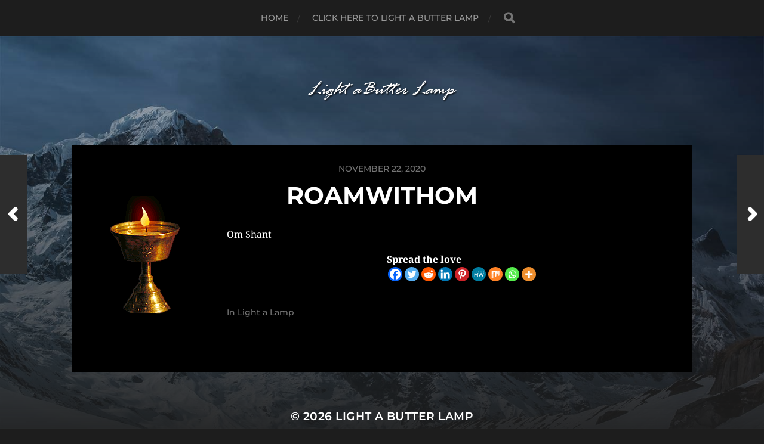

--- FILE ---
content_type: text/css
request_url: http://lightlamp.mypecha.com/wp-content/themes/hitchcock/style.css?ver=2.2.1
body_size: 14736
content:
@charset "UTF-8";

/*---------------------------------------------------------------------------------

	Theme Name: Hitchcock
    Text Domain: hitchcock
    Version: 2.2.1
	Author: Anders Norén
	Author URI: https://andersnoren.se
    Theme URI: https://andersnoren.se/teman/hitchcock-wordpress-theme/
	Description: Hitchcock is a minimal portfolio theme for designers, photographers and other creatives. It features a beautiful responsive design, Block Editor support, a social icon menu, JetPack infinite scroll, custom accent color, custom header image, support for the gallery post format, the option to always show post preview titles, editor styles, and much more. Demo: https://andersnoren.se/themes/hitchcock/
    Tags: blog, three-columns, custom-colors, custom-header, custom-menu, custom-logo, editor-style, featured-images, post-formats, sticky-post, theme-options, threaded-comments, translation-ready, grid-layout, portfolio, photography, block-styles, wide-blocks
	License: GNU General Public License version 2.0
	License URI: http://www.gnu.org/licenses/gpl-2.0.html
	Theme URI: https://andersnoren.se/teman/hitchcock-wordpress-theme/
	Requires PHP: 5.4
	Tested up to: 6.0
	
	All files, unless otherwise stated, are released under the GNU General Public License
	version 2.0 (http://www.gnu.org/licenses/gpl-2.0.html)

-----------------------------------------------------------------------------------

	0.	CSS Reset
	1.	Document Setup
	2.  Element Base
	3.  Structure
	4.	Navigation
	5.	Header
	6.	Blog
	7.  Single Post
	8.	Blocks
	9.	Entry Content
	10.	Comments
	11.	Respond
	12.	Pagination
	13.	Page & Page Templates
	14.	Widgets
	15.	Credits
	16.	No JS Fixes
	17. Responsive

----------------------------------------------------------------------------------- */


/* -------------------------------------------------------------------------------- */
/*	0. CSS Reset
/* -------------------------------------------------------------------------------- */


html, body { 
	margin: 0;
	padding: 0; 
}

h1, h2, h3, h4, h5, h6, p, blockquote, address, big, cite, code, em, font, img, small, strike, sub, sup, li, ol, ul, fieldset, form, label, legend, button, table, caption, tr, th, td {
	margin: 0;
	padding: 0;
	border: 0;
	font-size: 100%;
	font-family: inherit;
	text-align: inherit;
}

table {
	border-collapse: collapse;
	border-spacing: 0;
}

blockquote:before, blockquote:after { content: ""; }

input[type="search"]::-webkit-search-decoration,
input[type="search"]::-webkit-search-cancel-button,
input[type="search"]::-webkit-search-results-button,
input[type="search"]::-webkit-search-results-decoration {
	display: none;
}


/* -------------------------------------------------------------------------------- */
/*	1. Document Setup
/* -------------------------------------------------------------------------------- */


html { 
	font-size: 16px; 
}

body {
	background: #1d1d1d;
	border: none;
	color: #1d1d1d;
	font-family: 'Montserrat', 'Helvetica Neue', 'Helvetica', sans-serif;
	-webkit-text-size-adjust: 100%;
}

* { 
		-webkit-box-sizing: border-box; 
		-moz-box-sizing: border-box; 
	box-sizing: border-box; 
	-webkit-font-smoothing: antialiased;
	-moz-osx-font-smoothing: grayscale;
}

img {
	display: block;
	height: auto;
	max-width: 100%;
}

.hidden { display: none; }
.fleft { float: left; }
.fright { float: right; }

::selection {
	background: #444;
	color: #FFF;
}

::-webkit-input-placeholder { color: #757575; }
:-ms-input-placeholder { color: #757575; }
::placeholder { color: #757575; opacity: 1; line-height: normal; }

/* Screen Reader Text ------------------------ */

.screen-reader-text {
	clip: rect( .1rem, .1rem, .1rem, .1rem );
	height: .1rem;
	overflow: hidden;
	position: absolute !important;
		left: -999999rem;
	width: .1rem;
}

.screen-reader-text:focus {
	background-color: #f1f1f1;
	border-radius: .3rem;
	box-shadow: 0 0 .2rem .2rem rgba( 0, 0, 0, 0.6 );
	clip: auto !important;
	display: block;
	font-size: 1.4rem;
	font-weight: 700;
	height: auto;
	left: .5rem;
	line-height: normal;
	padding: 1.5rem 2.3rem 1.4rem 2.3rem;
	text-decoration: none;
	top: .5rem;
	width: auto;
	z-index: 100000;
}

/* Skip Link --------------------------------- */

.skip-link {
	position: absolute;
		left: -9999rem;
		top: 2.5rem;
	z-index: 999999999;
}

.skip-link:focus {
	left: 2.5rem;
	text-decoration: none;
}

/* Clearfix ---------------------------------- */

.clear:after,
.group:after,
.entry-content:after,
[class*="__inner-container"]:after {
	content: "";
	clear: both;
	display: block;
}

/* Contain Margins --------------------------- */

:root .contain-margins > *:first-child,
:root .entry-content > *:first-child,
:root .widget-content > *:first-child,
:root .wp-site-blocks > *:first-child,
:root .wp-site-blocks > .skip-link + *,
:root .comment-content > *:first-child,
:root *[class*="_inner-container"] > *:first-child,
:root *[class*="_inner-container"] > .wp-block-image:first-child > [class*="align"],
:root fieldset > *:first-child,
:root form > *:first-child,
:root .wp-block-column > *:first-child,
:root .wp-block-media-text__content > *:first-child {
	margin-top: 0;
}

:root .contain-margins > *:last-child,
:root .wp-site-blocks > *:last-child,
:root .entry-content > *:last-child,
:root .widget-content > *:last-child,
:root .comment-content > *:last-child,
:root *[class*="_inner-container"] > *:last-child,
:root *[class*="_inner-container"] > .wp-block-image:last-child > [class*="align"],
:root fieldset > *:last-child,
:root form > *:last-child,
:root .wp-block-column > *:last-child,
:root .wp-block-media-text__content > *:last-child {
	margin-bottom: 0;
}

/* Accessibility Settings -------------------- */

@media ( prefers-reduced-motion: reduce ) {
	* {
		animation-duration: 0s !important;
		transition-duration: 0s !important;
	}
}


/* -------------------------------------------------------------------------------- */
/*	2.	Element Base
/* -------------------------------------------------------------------------------- */


p,
blockquote,
ul,
ol,
address,
dl,
.wp-caption,
pre {
	line-height: 1.5;
	margin-bottom: 1.25em;
}

a {
	color: #3bc492;
	text-decoration: underline;
}

a:hover {
	text-decoration: none;
}

/* Headings ---------------------------------- */

h1, h2, h3, h4, h5, h6 { 
	margin: 50px 0 25px; 
	font-family: 'Montserrat', 'Helvetica Neue', 'Helvetica', sans-serif;
	font-weight: 700;
	text-transform: uppercase;
}

h1 { font-size: 2.25em; }
h2 { font-size: 1.875em; }
h3 { font-size: 1.5em; font-weight: 600; }
h4 { font-size: 1.25em; font-weight: 600; }
h5 { font-size: 1em; font-weight: 500; }
h6 { font-size: 0.8em; font-weight: 500; }

/* Block Quotes ------------------------------ */

blockquote {
	background: #f1f1f1;
	color: #666;
	font-style: italic;
	margin: 30px 0;
	padding: 30px;
	position: relative;
}

blockquote p { font-style: italic; }

cite { 
	display: block;
	font-style: normal;
	margin-top: 25px; 
}

blockquote cite { 
	display: block; 
	font-family: 'Montserrat', 'Helvetica Neue', 'Helvetica', sans-serif;
	font-size: 0.825em;
	font-weight: 600;
	letter-spacing: 0.025em;
	line-height: 1.2;
	text-transform: uppercase;
}

blockquote cite:before { content: "— " }

p.pull {
	max-width: 45%;
	font-family: 'Montserrat', 'Helvetica Neue', 'Helvetica', sans-serif;
	font-size: 1.6em;
	line-height: 120%;
	font-weight: 300;
	text-transform: uppercase;
	color: #3bc492;
}

p.pull.left {
	float: left;
	margin: 0 1.5em 1.5em -100px;
}

p.pull.right {
	text-align: right;
	float: right;
	margin: 0 -100px 1.5em 1.5em;
}

code, kbd, pre {
	font-size: 0.85em;
	background: #EEE;
	font-family: Menlo, Monaco, monospace;
}

.highlight {
	background: #fcf8a5;
	display: inline;
	padding: 2px 3px;
}

kbd,
code {
	padding: 5px;
	border-radius: 3px;
}

dl { 
	line-height: 160%; 
}

dl dt { 
	font-weight: 700; 
}

/* Separator --------------------------------- */

hr {
	background: #ddd;
	border: none;
	height: 2px;
	margin: 3em auto;
	width: 50%;
}

/* Lists ------------------------------------- */

ul, ol {
	margin: .5em 0 .5em 1.5em;
}

li {
	margin: .5em 0;
}

address {
	padding: 20px;
	background: #f1f1f1;
}

pre {
	background: #3d3d3d;
	color: #FFF;
	font-size: 0.8em;
	line-height: 140%;
	padding: 20px;
	white-space: pre-wrap;
	white-space: -moz-pre-wrap;
	white-space: -pre-wrap;
	white-space: -o-pre-wrap;
	word-wrap: break-word;
}

/* Post Media -------------------------------- */

figure {
	display: block;
	margin: 0;
}

.wp-caption { 
	margin-bottom: 1.5em; 
	max-width: 100%;
}

.wp-caption-text,
.gallery-caption,
:root figcaption {
	color: #666;
	font-size: 14px;
	font-style: italic;
	line-height: 120%;
	margin: 0;
	padding-top: 12px;
}

.gallery-caption {
	font-size: 16px;
	line-height: 1.5;
}

/* Tables ------------------------------------ */

table {
	border-collapse: collapse;
    border-spacing: 0;
    empty-cells: show;
	font-family: 'Montserrat', 'Helvetica Neue', 'Helvetica', sans-serif;
	font-size: 0.85em;
	margin: 3em 0;
    max-width: 100%;
    overflow: hidden;
    width: 100%;
}

th,
td {
	line-height: 1.5;
	margin: 0;
	overflow: visible;
	padding: 2.5%;
}

caption {
	border-bottom: 1px solid #ddd;
	font-size: 13px;
	font-weight: 600;
	padding-bottom: 2.5%;
	text-align: center;
	text-transform: uppercase;
}

thead {
	vertical-align: bottom;
	white-space: nowrap;
}

th { 
	border-bottom: 1px solid #ddd;
	font-weight: 600; 
}

td {
	font-weight: 400;
}

tbody > tr:nth-child(odd) { 
	background-color: #f6f6f6; 
}

/* Forms ------------------------------------- */

fieldset {
	padding: 25px;
	border: 1px solid #ddd;
	margin-bottom: 1em;
}

fieldset legend {
	padding: 10px 11px;
	background: #ddd;
	font-family: 'Montserrat', 'Helvetica Neue', 'Helvetica', sans-serif;
	font-size: 13px;
	line-height: 1;
	font-weight: 700;
	text-transform: uppercase;
	letter-spacing: 1px;
	color: #666;
}

label { 
	font-family: 'Montserrat', 'Helvetica Neue', 'Helvetica', sans-serif;
	font-size: 14px; 
	font-weight: 600;
	color: #757575;
	text-transform: uppercase;
}

input,
textarea { 
	font-family: 'Montserrat', 'Helvetica Neue', 'Helvetica', sans-serif;
}

input[type="text"],
input[type="password"],
input[type="email"],
input[type="url"],
input[type="date"],
input[type="month"],
input[type="time"],
input[type="datetime"],
input[type="datetime-local"],
input[type="week"],
input[type="number"],
input[type="search"],
input[type="tel"],
input[type="color"],
textarea {
	-webkit-appearance: none;
	-moz-appearance: none;
	color: #333;
	padding: 17px 20px;
	background: #fff;
	border: 1px solid #ddd;
	border-radius: 3px;
	font-size: 14px;
	line-height: 1;
	margin: 0;
	width: 100%;
}

input[type="file"] {
	padding: 10px;
	border-radius: 3px;
	background: none;
}

textarea { 
	min-height: 220px; 
	line-height: 150%;
}

input[type="text"]:focus,
input[type="password"]:focus,
input[type="email"]:focus,
input[type="url"]:focus,
input[type="date"]:focus,
input[type="month"]:focus,
input[type="time"]:focus,
input[type="datetime"]:focus,
input[type="datetime-local"]:focus,
input[type="week"]:focus,
input[type="number"]:focus,
input[type="search"]:focus,
input[type="tel"]:focus,
input[type="color"]:focus,
textarea:focus {
	border-color: #3bc492;
}

button,
input[type="submit"],
input[type="reset"],
input[type="button"],
:root .wp-block-file__button,
:root .wp-block-button__link,
:root .wp-block-search__button,
.button {
	background-color: #3bc492;
	border: none;
	border-radius: 3px;
	color: #fff;
	font-family: 'Montserrat', 'Helvetica Neue', 'Helvetica', sans-serif;
	font-size: 14px;
	font-weight: 700;
	line-height: 1;
	margin: 0;
	padding: 16px 20px;
	text-shadow: 0 1px 0 rgba(0,0,0,0.1);
	text-transform: uppercase;
	-webkit-appearance: none;
	-moz-appearance: none;
}

:root .is-style-outline .wp-block-button__link,
:root .wp-block-button__link.is-style-outline {
	background-color: transparent;
	border: 2px solid currentColor;
	color: #3bc492;
	padding: 14px 18px;
	text-shadow: none;
}

input[type="submit"] + input[type="reset"],
input[type="submit"] + input[type="button"],
input[type="reset"] + input[type="submit"],
input[type="reset"] + input[type="button"],
input[type="button"] + input[type="reset"],
input[type="submit"] + input[type="submit"] {
	margin-left: 5px;
}

button,
input[type="submit"]:hover,
input[type="reset"]:hover,
input[type="button"]:hover,
:root .wp-block-file__button:hover,
:root .wp-block-button__link:hover,
.button:hover {
	cursor: pointer;
}


/* -------------------------------------------------------------------------------- */
/*	3.	Structure
/* -------------------------------------------------------------------------------- */


main {
	display: block;
}

.section-inner {
	width: 1040px;
	max-width: 90%;
	margin: 0 auto;
}

.content {
	position: relative;
	z-index: 2;
}

/* Transitions ------------------------------- */

body a {
	 transition: all 0.1s ease-in-out;
}

.blog-logo,
.blog-title a,
.social-menu a,
.main-menu .menu-item-has-children > a:before,
.main-menu ul .menu-item-has-children > a:after,
.main-menu .page_item_has_children > a:before,
.main-menu ul .page_item_has_children > a:after,
.archive-post-title,
.flex-control-nav,
.flex-direction-nav a,
.post-navigation a,
.nav-toggle .bar,
input[type="submit"],
input[type="reset"],
input[type="button"],
.button,
#infinite-handle,
#infinite-handle span,
#infinite-handle span:before,
#infinite-handle span:after,
.post-navigation a span {
	 transition: all 0.2s ease-in-out;
}

.post .post-overlay,
.has-post-thumbnail .archive-post-header {
	 transition: all 0.3s ease-in-out;
}


/* -------------------------------------------------------------------------------- */
/*	4. Navigation
/* -------------------------------------------------------------------------------- */


.mobile-navigation,
.nav-toggle { display: none; }

.navigation { background: #1d1d1d; }

.main-menu { 
	display: flex;
	flex-wrap: wrap;
	list-style: none;
	justify-content: center;
	margin: 0;
	text-align: center; 
}

.main-menu li { 
	margin: 0;
	position: relative; 
}

.main-menu > li + li { margin-left: 40px; }

.main-menu > li + li:before {
	content: "/";
	font-size: 14px;
	color: #3d3d3d;
	position: absolute;
		left: -25px;
		top: 50%;
	margin-top: 1px;
	transform: translateY( -50% );
}

.main-menu a { 
	color: #999;
	display: block;
	font-size: 14px;
	font-weight: 500;
	letter-spacing: 0.01em;
	line-height: 1;
	padding: 23px 0;
	position: relative;
	text-decoration: none;
	text-transform: uppercase;
}

.main-menu li:hover > a,
.main-menu li.current-menu-item > a { 
	color: #fff; 
}

.main-menu > li.menu-item-has-children > a,
.main-menu > li.page_item_has_children > a { padding-right: 15px; }
.main-menu .menu-item-has-children > a:after,
.main-menu .page_item_has_children > a:after {
	content: "";
	display: block;
	border: 4px solid transparent;
	border-top-color: #757575;
	position: absolute;
	top: 50%;
	margin-top: -2px;
	right: 0;
}

.main-menu > .menu-item-has-children > a:before,
.main-menu > .page_item_has_children > a:before {
	content: "";
	display: block;
	border: 6px solid transparent;
	border-top-color: #1d1d1d;
	position: absolute;
	z-index: 10001;
	left: 50%;
	margin-left: -6px;
	bottom: 0;
}

.main-menu > .menu-item-has-children:hover > a:before,
.main-menu > .page_item_has_children:hover > a:before { bottom: -12px; }
.main-menu > .menu-item-has-children:hover > a:after,
.main-menu > .page_item_has_children:hover > a:after { border-top-color: #fff; }

/* Sub Menus --------------------------------- */

.main-menu ul {
	display: block;
	list-style: none;
	margin: 0;
	opacity: 0;
	position: absolute;
		left: -9999px;
		top: calc( 100% + 5px );
	transition: opacity .3s ease-in-out, top .3s ease-in-out;
	z-index: 999;
}

.main-menu ul li { 	
	width: 200px; 
	background: #2d2d2d;
}

.main-menu ul li + li { border-top: 1px solid rgba(255,255,255,0.075); }

.main-menu ul a {
	display: block;
	padding: 16px;
	font-size: 14px;
	line-height: 130%;
	text-align: center;
	text-transform: none;
}

.main-menu ul .menu-item-has-children > a:after,
.main-menu ul .page_item_has_children > a:after { 
	margin-top: -3px;
	border-top-color: transparent;
	border-left-color: #757575;
	right: 10px;
}

.main-menu ul .menu-item-has-children:hover > a:after,
.main-menu ul .page_item_has_children:hover > a:after {
	border-width: 5px;
	border-top-color: transparent;
	border-left-color: #2d2d2d;
	margin-top: -4px;
	right: -10px;
}

.main-menu > li:hover > ul {
	opacity: 1;
	left: 50%;
	margin-left: -100px;
	top: 100%;
}

/* Deep Down --------------------------------- */

.main-menu ul ul { 
	padding-top: 0;
	top: 5px;
}

.main-menu li > ul > li:hover > ul {
	opacity: 1;
	left: 200px;
	top: 0;
}

.main-menu ul ul li { background: #3d3d3d; }
.main-menu ul ul .menu-item-has-children:hover > a:after,
.main-menu ul ul .page_item_has_children:hover > a:after { border-left-color: #3d3d3d; }
.main-menu ul ul ul li { background: #4d4d4d; }
.main-menu ul ul ul .menu-item-has-children:hover > a:after,
.main-menu ul ul ul .page_item_has_children:hover > a:after { border-left-color: #4d4d4d; }
.main-menu ul ul ul ul li { background: #5d5d5d; }
.main-menu ul ul ul ul .menu-item-has-children:hover > a:after,
.main-menu ul ul ul ul .page_item_has_children:hover > a:after { border-left-color: #5d5d5d; }
.main-menu ul ul ul ul ul li { background: #6d6d6d; }
.main-menu ul ul ul ul ul .menu-item-has-children:hover > a:after,
.main-menu ul ul ul ul ul .page_item_has_children:hover > a:after { border-left-color: #6d6d6d; }

/*  Header Search ---------------------------- */

.header-search .search-form {
	align-items: center;
	display: flex;
	position: absolute;
		bottom: 0;
		left: 0;
		top: 0;
	width: 166px;
}

.header-search-container.active .search-form { display: block; }

.main-menu .search-field {
	display: block;
	width: 0;
	margin: 0;
	padding: 0;
	background: none;
	border: none;
	border-radius: 0;
	font-size: 14px;
	color: #fff;
	text-indent: -9999px;
	transition: width 200ms linear;
}

.header-search .search-button {
	background: #1d1d1d;
	color: #757575;
	display: block;
	font-size: 18px;
	text-align: center;
	width: 20px;
}

.header-search .search-button:hover {
	cursor: pointer;
	color: #fff;
}

.header-search form:hover .search-field,
.header-search .search-field:focus {
	width: 150px;
	padding: 8px 32px 7px 0;
	border-bottom: 1px solid #3d3d3d;
	text-indent: 0;
	outline: none;
}

.header-search form:hover .search-button,
.header-search .search-field:focus + .search-button {
	width: 32px;
}


/* -------------------------------------------------------------------------------- */
/*	5. Header
/* -------------------------------------------------------------------------------- */


.header { padding: 70px 0; }

.header.section-inner { 
	width: 325px; 
	position: relative;
	z-index: 2;
}

.blog-title {
	font-size: 1.75em;
	font-weight: 500;
	letter-spacing: 0.025em;
	margin: 0;
	text-transform: uppercase;
	text-align: center;
	text-shadow: 0 1px 1px rgba(0,0,0,0.2);
}

.blog-title a { 
	color: #fff; 
	text-decoration: none;
}

.custom-logo-link,
.custom-logo-link img { 
	display: block; 
}

.custom-logo-link img { 
	margin: 0 auto; 
}

.blog-logo:hover {
	opacity: 0.6;
}

.blog-description {
	color: #fff;
	font-family: 'Droid Serif', Georgia, serif; 
	line-height: 145%;
	margin-top: 25px;
	text-align: center;
	text-shadow: 0 1px 0 rgba(0,0,0,0.2);
}

/* Social Menu ------------------------------- */

.social-menu { 
	display: flex;
	flex-wrap: wrap;
	justify-content: center;
	margin: 19px 0 0;
}

.social-menu li { 
	display: block;
	line-height: 1;
	position: relative;
	margin: 6px 3px 0 3px;
}

.social-menu li:first-child { margin-left: 0; }

.social-menu a {
	display: block;
	width: 36px;
	height: 36px;
	background: #2d2d2d;
	border-radius: 99px;
	color: #fff;
	position: relative;
	-webkit-font-smoothing: antialiased;
}

.social-menu a:hover { 
	background: #3bc492;
	color: #fff; 
}

.social-menu li a::before {
	content: '\f0c1';
	display: inline-block;
	font-family: 'Font Awesome 5';
	font-size: 16px;
	text-align: center;
	position: absolute;
	top: 50%;
	margin-top: -8px;
	left: 0;
	right: 0;
}

.wp-is-mobile .social-menu li a::before { margin-top: -7px; }

/* NON-BRAND ICONS */

.social-menu a[href*="mailto"]::before { content: '\f0e0'; }
.social-menu a[href*="/feed/"]::before,
.social-menu a[href*="rss"]::before { content: '\f09e'; }

/* BRAND ICONS */

.social-menu a[href*="500px.com"]::before { content: '\f26e'; font-family: 'Font Awesome 5 Brands'; }
.social-menu a[href*="amazon.com"]::before { content: '\f270'; font-family: 'Font Awesome 5 Brands'; }
.social-menu a[href*="angel.co"]::before { content: '\f209'; font-family: 'Font Awesome 5 Brands'; }
.social-menu a[href*="audible.com"]::before { content: '\f373'; font-family: 'Font Awesome 5 Brands'; }
.social-menu a[href*="behance.net"]::before { content: '\f1b4'; font-family: 'Font Awesome 5 Brands'; }
.social-menu a[href*="blogger.com"]::before { content: '\f37d'; font-family: 'Font Awesome 5 Brands'; }
.social-menu a[href*="codepen.io"]::before { content: '\f1cb'; font-family: 'Font Awesome 5 Brands'; }
.social-menu a[href*="creativecommons.com"]::before { content: '\f25e'; font-family: 'Font Awesome 5 Brands'; }
.social-menu a[href*="deviantart.com"]::before { content: '\f1bd'; font-family: 'Font Awesome 5 Brands'; }
.social-menu a[href*="digg.com"]::before { content: '\f1a6'; font-family: 'Font Awesome 5 Brands'; }
.social-menu a[href*="discordapp.com"]::before { content: '\f392'; font-family: 'Font Awesome 5 Brands'; }
.social-menu a[href*="dribbble.com"]::before { content: '\f17d'; font-family: 'Font Awesome 5 Brands'; }
.social-menu a[href*="ebay"]::before { content: '\f4f4'; font-family: 'Font Awesome 5 Brands'; }
.social-menu a[href*="etsy.com"]::before { content: '\f2d7'; font-family: 'Font Awesome 5 Brands'; }
.social-menu a[href*="facebook.com"]::before { content: '\f39e'; font-family: 'Font Awesome 5 Brands'; }
.social-menu a[href*="flickr.com"]::before { content: '\f16e'; font-family: 'Font Awesome 5 Brands'; }
.social-menu a[href*="github.com"]::before { content: '\f113'; font-family: 'Font Awesome 5 Brands'; }
.social-menu a[href*="gitlab.com"]::before { content: '\f296'; font-family: 'Font Awesome 5 Brands'; }
.social-menu a[href*="goodreads.com"]::before { content: '\f3a9'; font-family: 'Font Awesome 5 Brands'; }
.social-menu a[href*="houzz"]::before { content: '\f27c'; font-family: 'Font Awesome 5 Brands'; }
.social-menu a[href*="imdb.com"]::before { content: '\f2d8'; font-family: 'Font Awesome 5 Brands'; }
.social-menu a[href*="instagram.com"]::before { content: '\f16d'; font-family: 'Font Awesome 5 Brands'; }
.social-menu a[href*="kickstarter.com"]::before { content: '\f3bc'; font-family: 'Font Awesome 5 Brands'; }
.social-menu a[href*="jsfiddle.net"]::before { content: '\f1cc'; font-family: 'Font Awesome 5 Brands'; }
.social-menu a[href*="linkedin.com"]::before { content: '\f0e1'; font-family: 'Font Awesome 5 Brands'; }
.social-menu a[href*="last.fm"]::before { content: '\f202'; font-family: 'Font Awesome 5 Brands'; }
.social-menu a[href*="medium.com"]::before { content: '\f3c7'; font-family: 'Font Awesome 5 Brands'; }
.social-menu a[href*="meetup.com"]::before { content: '\f2e0'; font-family: 'Font Awesome 5 Brands'; }
.social-menu a[href*="mixcloud.com"]::before { content: '\f289'; font-family: 'Font Awesome 5 Brands'; }
.social-menu a[href*="patreon.com"]::before { content: '\f3d9'; font-family: 'Font Awesome 5 Brands'; }
.social-menu a[href*="pscp.tv"]::before { content: '\f3da'; font-family: 'Font Awesome 5 Brands'; }
.social-menu a[href*="pinterest"]::before { content: '\f231'; font-family: 'Font Awesome 5 Brands'; }
.social-menu a[href*="play.google.com"]::before { content: '\f3ab'; font-family: 'Font Awesome 5 Brands'; }
.social-menu a[href*="plus.google.com"]::before { content: '\f0d5'; font-family: 'Font Awesome 5 Brands'; }
.social-menu a[href*="producthunt.com"]::before { content: '\f288'; font-family: 'Font Awesome 5 Brands'; }
.social-menu a[href*="quora.com"]::before { content: '\f2c4'; font-family: 'Font Awesome 5 Brands'; }
.social-menu a[href*="reddit.com"]::before { content: '\f281'; font-family: 'Font Awesome 5 Brands'; }
.social-menu a[href*="slack.com"]::before { content: '\f198'; font-family: 'Font Awesome 5 Brands'; }
.social-menu a[href*="snapchat"]::before { content: '\f2ac'; font-family: 'Font Awesome 5 Brands'; }
.social-menu a[href*="soundcloud.com"]::before { content: '\f1be'; font-family: 'Font Awesome 5 Brands'; }
.social-menu a[href*="spotify.com"]::before { content: '\f1bc'; font-family: 'Font Awesome 5 Brands'; }
.social-menu a[href*="tumblr.com"]::before { content: '\f173'; font-family: 'Font Awesome 5 Brands'; }
.social-menu a[href*="twitch"]::before { content: '\f1e8'; font-family: 'Font Awesome 5 Brands'; }
.social-menu a[href*="twitter.com"]::before { content: '\f099'; font-family: 'Font Awesome 5 Brands'; }
.social-menu a[href*="vimeo.com"]::before { content: '\f27d'; font-family: 'Font Awesome 5 Brands'; }
.social-menu a[href*="wordpress.org"]::before,
.social-menu a[href*="wordpress.com"]::before { content: '\f411'; font-family: 'Font Awesome 5 Brands'; }
.social-menu a[href*="youtube.com"]::before { content: '\f167'; font-family: 'Font Awesome 5 Brands'; }
.social-menu a[href*="unsplash.com"]::before { content: '\f030'; font-family: 'Font Awesome 5'; }
.social-menu a[href*="xing"]::before { content: '\f168'; font-family: 'Font Awesome 5 Brands'; }

/* Header Background Image ------------------- */

.header-image,
.header-image:after {
	height: 900px;
	height: 100vh;
	position: absolute;
	z-index: 1;
	right: 0;
	left: 0;
}

.header-image {
	background-image: url(assets/images/bg.jpg);
	background-repeat: no-repeat;
	background-position: top center;
	background-size: cover;
}

.header-image:after { 
	content: "";
	display: block;
	z-index: 2;
	top: 0;
	background: #1d1d1d;
	background: linear-gradient(to bottom, rgba(29,29,29,0.2) 0%,rgba(29,29,29,1) 100%);
}


/* -------------------------------------------------------------------------------- */
/*	6. Blog
/* -------------------------------------------------------------------------------- */


.posts { 
	display: flex;
	flex-wrap: wrap;
	margin-top: -3.95%; 
}

.posts .post {
	color: #fff;
	display: block;
	width: 30.7%;
	margin-top: 3.95%;
	padding-bottom: 30.7%;
	position: relative;
	background-size: cover;
	background-position: center;
}

.posts .post + .post { margin-left: 3.95%; }
.posts .post:nth-child(3n+1) { margin-left: 0; }

.post-overlay {
	background: #fff;
	position: absolute;
		bottom: 0;
		left: 0;
		right: 0;
		top: 0;
}

.sticky .post-overlay > p {
	color: #757575;
	font-size: 0.875em;
	font-weight: 500;
	letter-spacing: 0.075em;
	position: absolute;
		left: 30px;
		top: 30px;
	text-transform: uppercase;
}

.sticky .post-overlay > p span {
	margin-right: 9px;
	font-size: 18px;
	position: relative;
	bottom: -1px;
}

.archive-post-header {
	position: absolute;
	right: 30px;
	bottom: 30px;
	left: 30px;
}

.archive-post-title {
	color: #222;
	font-size: 1.375em;
	font-weight: 700;
	line-height: 120%;
	margin: 0;
	text-transform: uppercase;
		-ms-word-break: break-word;
	word-break: break-word;
}

.archive-post-date {
	color: #757575;
	font-size: 0.875em;
	font-weight: 600;
	letter-spacing: .015em;
	margin-bottom: 5px;
	text-transform: uppercase;
}

.has-post-thumbnail .archive-post-date {
	color: rgba( 255, 255, 255, 0.5 );
}

.post:hover > .post-overlay,
.show-preview-titles .post > .post-overlay {
	opacity: 1; 
}

.post.has-post-thumbnail:hover .archive-post-title,
.show-preview-titles .post.has-post-thumbnail .archive-post-title { 
	color: #fff; 
}

/* With Background Image */

.has-post-thumbnail .post-overlay { 
	background: rgba( 0, 0, 0, 0.75 );
	opacity: 0; 
}

.show-preview-titles .has-post-thumbnail .post-overlay {
	background: rgba( 0, 0, 0, 0.6 );
}

.has-post-thumbnail .archive-post-header { 
	bottom: 35px; 
}

.has-post-thumbnail:hover .archive-post-header,
.show-preview-titles .has-post-thumbnail .archive-post-header { 
	bottom: 30px; 
}

.posts a.post.has-post-thumbnail { 
	color: #fff; 
}


/* -------------------------------------------------------------------------------- */
/*	7. Single Post
/* -------------------------------------------------------------------------------- */


.post-container { background: #fff; }

/* Featured Media ---------------------------- */

.featured-media a,
.featured-media img {
	display: block;
}

.featured-media img { 
	margin: 0 auto; 
	width: 100%;
}

/* Post Header ------------------------------- */

.post-header { 
	width: 90%;
	margin: 0 auto;
	padding: 30px 0;
}

.post-date {
	color: #757575;
	font-size: 0.875em;
	font-weight: 500;
	margin-bottom: 10px;
	text-align: center;
	text-transform: uppercase;
}

.post-title {
	font-size: 2.5em;
	font-weight: 700;
	line-height: 120%;
	margin: 0;
	text-align: center;
	text-transform: uppercase;
}

/* Post Inner -------------------------------- */

.post-inner {
	width: 520px;
	max-width: 85%;
	margin: 0 auto;
	padding: 80px 0 90px;
}

.post-header + .post-inner { padding-top: 0; }

/* Page Links -------------------------------- */

.page-links { 
	display: inline-block;
	margin-top: 40px;
	background: #eee;
	border-radius: 3px;
	overflow: hidden;
	font-size: 0.9em;
	font-weight: 600;
	text-transform: uppercase;
	color: #757575;
}

.page-links a,
.page-links > span {
	color: #666;
	display: block;
	float: left;
	padding: 10px 12px;
	text-decoration: none;
}

.page-links a:first-child,
.page-links span:first-child {
	margin-left: 0;
}

.page-links a:hover { 
	background: #3bc492;
	color: #fff;
}

.page-links > span:nth-of-type(2) { 
	background: #ddd;
	color: #666;
}

/* Post Meta --------------------------------- */

.post-meta { 
	color: #757575;
	font-size: 14px;
	margin-top: 40px;
}

.post-meta p { 
	font-weight: 500;
	margin: 0;
}

.post-meta a { 
	color: #757575; 
	text-decoration: none;
}

.post-meta a:hover {
	text-decoration: underline; 
}

.tags a { margin-right: 5px; }
.tags a:before { content: "#"; }

.post-edit:before {
	content: "";
	display: block;
	width: 32px;
	height: 1px;
	background: #ddd;
	margin: 10px 0 8px;
}

/* Post Navigation --------------------------- */

@media ( min-width: 900px ) {

	.post-navigation a {
		display: block;
		height: 200px;
		width: 45px;
		background: #2d2d2d;
		color: #fff;
		position: fixed;
		top: 50%;
		margin-top: -100px;
	}
	
	.post-navigation .fa {
		display: block;
		width: 100%;
		font-size: 36px;
		text-align: center;
		position: absolute;
		top: 50%;
		margin-top: -18px;
		left: 0;
	}
	
	.post-navigation p { text-indent: -9999px; }
	
	.post-nav-prev { right: 0; }
	.post-nav-prev .fa { padding-left: 4px; }
	
	.post-nav-next { left: 0; }
	.post-nav-next .fa { padding-right: 4px; }
	
	.post-navigation a:hover { 
		width: 50px; 
		color: #fff;
	}

}

/* Gallery ----------------------------------- */

.flexslider { 
	position: relative; 
	overflow: hidden;
}

.flexslider ul, 
.flexslider ol, 
.flexslider li {
	list-style: none;
	margin: 0;
}

/* Direction Nav */

.wp-is-mobile .flex-direction-nav { display: none; }

.flex-direction-nav a {
	display: block;
	width: 80px;
	font-size: 32px;
	color: #fff;
	opacity: 0;
	position: absolute;
	z-index: 1001;
	top: 0;
	bottom: 0;
}

.flex-direction-nav li:nth-child(1) a { 
	left: 0;
	background: linear-gradient( to right, rgba( 0, 0, 0, 0.25 ) 0%,rgba( 0, 0, 0, 0 ) 100% );
}

.flex-direction-nav li:nth-child(2) a { 
	right: 0;
	background: linear-gradient( to right, rgba( 0, 0, 0, 0 ) 0%,rgba( 0, 0, 0, 0.25 ) 100% );
}

.flex-direction-nav span {
	display: block;
	width: 100%;
	text-align: center;
	position: absolute;
	top: 50%;
	margin-top: -16px;
	left: 0;
}

.flexslider:hover .flex-direction-nav a { opacity: 1; }

.flex-direction-nav a:hover { color: #fff; }

/* Control Nav */

.flex-control-nav {
	text-align: center;
	position: absolute;
	bottom: -32px;
	left: 0;
	right: 0;
}

.flexslider:hover .flex-control-nav { 
	bottom: 16px; 
}

.flex-control-nav li {
	display: inline-block;
	margin: 0 4px;
	text-indent: -9999px;
}

.flex-control-nav a {
	display: block;
	width: 16px;
	height: 16px;
	border-radius: 999px;
	background: rgba(255,255,255,0.5);
}

.flex-control-nav .flex-active { background: #fff; }

.flex-control-nav a:hover { cursor: pointer; }

/* Related Posts ----------------------------- */

.related-posts { 
	margin: 0 auto; 
}


/* -------------------------------------------------------------------------------- */
/*	8. Blocks
/* -------------------------------------------------------------------------------- */


/* Block Typography Classes ------------------ */

.has-text-align-left { text-align: left; }
.has-text-align-center { text-align: center; }
.has-text-align-right { text-align: right; }
.has-text-align-justify { text-align: justify; }

/* Block: Base Margins ----------------------- */

:root *[class*="_inner-container"] > *:first-child { margin-top: 0; }
:root *[class*="_inner-container"] > *:last-child { margin-bottom: 0; }

.wp-block-archives,
.wp-block-button,
.wp-block-buttons,
.wp-block-calendar,
.wp-block-categories,
.wp-block-code,
.wp-block-columns,
.wp-block-cover,
.wp-block-cover-image,
.wp-block-embed,
.wp-block-file,
.wp-block-gallery,
.wp-block-group,
.wp-block-image,
.wp-block-latest-comments,
.wp-block-latest-posts,
.wp-block-media-text,
.wp-block-preformatted,
.wp-block-pullquote,
.wp-block-quote,
.wp-block-quote.is-large,
.wp-block-quote.is-style-large,
.wp-block-search,
.wp-block-social,
.wp-block-tag-cloud,
.wp-block-verse,
.wp-block-video {
	margin-bottom: 30px;
	margin-top: 30px;
}

/* Block Colors ------------------------------ */

:root .has-accent-color { color: #3bc492; }
:root .has-black-color { color: #1d1d1d; }
:root .has-dark-gray-color { color: #555; }
:root .has-medium-gray-color, :root .has-light-gray-color { color: #757575; }
:root .has-white-color { color: #fff; }

:root .has-accent-background-color { background-color: #3bc492; }
:root .has-black-background-color { background-color: #1d1d1d; }
:root .has-dark-gray-background-color { background-color: #555; }
:root .has-medium-gray-background-color, :root .has-light-gray-background-color { background-color: #757575; }
:root .has-white-background-color { background-color: #fff; }

/* Block Font Sizes -------------------------- */

:root .has-small-font-size { font-size: .842em; }
:root .has-regular-font-size,
:root .has-normal-font-size { 
	font-size: 1em; 
}

:root .has-large-font-size,
:root .has-larger-font-size {
	line-height: 1.5;
}

:root .has-large-font-size { font-size: 1.3125em; }
:root .has-larger-font-size { font-size: 1.625em; }

/* Block: Audio ------------------------------ */

.wp-block-audio audio {
	width: 100%;
}

/* Block: Button ----------------------------- */
/* Block: Calendar --------------------------- */

.wp-block-calendar table {
	margin: 0;
}

.wp-calendar-nav {
	display: flex;
	justify-content: space-between;
	margin-top: 15px;
}

/* Block: Column ----------------------------- */

.wp-block-column {
	padding: 0 5px;
}

/* Block: Cover ------------------------------ */

.wp-block-cover,
.wp-block-cover-image {
	color: #fff;
}

.wp-block-cover-image .wp-block-cover-image-text,
.wp-block-cover .wp-block-cover-text,
section.wp-block-cover-image > h2 {
	font-size: 1.25em;
}

.wp-block-cover-image p {
	font-weight: 400;
}

/* Block: File ------------------------------- */

.wp-block-file {
	align-items: center;
	background: rgba( 0, 0, 0, 0.05 );
	border-radius: 4px;
	display: flex;
	font-family: 'Montserrat', 'Helvetica Neue', 'Helvetica', sans-serif;
	justify-content: space-between;
	margin: 30px 0;
	padding: 20px;
}

.wp-block-file a:not(.wp-block-file__button) {
	font-weight: 500;
	text-decoration: none;
}

.wp-block-file a:not(.wp-block-file__button):hover {
	text-decoration: underline;
}

.wp-block-file__button {
	flex-shrink: 0;
}

/* Block: Gallery ---------------------------- */

.blocks-gallery-grid {
	margin: 0;
}

:root .blocks-gallery-caption {
	padding-top: 0;
}

/* Block: Media and Text --------------------- */

.wp-block-media-text__content > *:first-child { margin-top: 0; }
.wp-block-media-text__content > *:last-child { margin-bottom: 0; }

/* Block: Pullquote -------------------------- */

.wp-block-pullquote,
.wp-block-pullquote blockquote {
	background: none;
	border: none;
	padding: 0;
}

.wp-block-pullquote blockquote {
	margin: 0;
}

.wp-block-pullquote blockquote:before {
	content: none;
}

.wp-block-pullquote blockquote p,
.wp-block-pullquote.alignleft blockquote p,
.wp-block-pullquote.alignright blockquote p {
	font-size: 1.25em;
	margin-bottom: 1em;
}

.wp-block-pullquote.alignleft blockquote p,
.wp-block-pullquote.alignright blockquote p {
	line-height: 1.45;
}

/* STYLE: SOLID */

.wp-block-pullquote.is-style-solid-color.has-background {
	padding: 30px;
}

.wp-block-pullquote.is-style-solid-color blockquote cite {
	text-transform: uppercase;
}

/* Block: Recent Posts ----------------------- */

.wp-block-latest-posts__list:not(*[class^="align"]) {
	margin-left: 0;
}

/* Block: Quote ------------------------------ */

.wp-block-quote.is-large, 
.wp-block-quote.is-style-large {
	margin: 2.5em 0;
	padding: 30px;
}

blockquote p:last-child {
	margin-bottom: 0;
}

.wp-block-quote.is-large p, 
.wp-block-quote.is-style-large p {
	font-size: 1.25em;
	line-height: 1.5;
}

.wp-block-quote.is-large cite, 
.wp-block-quote.is-style-large cite {
	display: block;
	font-size: .8em;
	text-align: left;
}

/* Block: Search ----------------------------- */

:root .wp-block-search__label {
	display: block;
	margin: 0 0 5px;
}

:root .wp-block-search__button {
	margin-left: .625em;
	padding: .375em 1em;
}

/* Block: Separator -------------------------- */

hr.is-style-wide,
hr.is-style-dots {
	max-width: 100%;
	width: 100%;
}

/* Block: Social ----------------------------- */

.wp-social-link {
	margin: 0 8px 0 0;
}


/* -------------------------------------------------------------------------------- */
/*	9. Entry Content
/* -------------------------------------------------------------------------------- */


.post-content { 
	font-family: 'Droid Serif', Georgia, serif; 
	color: #333;
	position: relative;
}

/* Alignment Classes ------------------------- */

.alignnone,
.aligncenter,
.alignwide,
.alignfull {
	margin: 2.5em auto;
}

.alignwide,
.alignfull {
	margin: 50px 0;
}

.post-content > .alignwide,
.post-content > .alignfull {
	max-width: 1040px;
	margin-left: -260px;
	width: 1040px;
}

.alignfull > figcaption {
	padding-left: 7.5%;
	padding-right: 7.5%;
}

.alignwide {
	padding: 0 3.75%;
}

.alignleft,
.alignright {
	max-width: 45%;
}

.wp-caption .alignleft,
.wp-caption .alignright {
	margin-bottom: 0;
}

:root .alignleft {
	float: left;
	margin: 0 2em 1.5em -100px;
}

:root .alignright {
	float: right;
	margin: 0 -100px 1.5em 2em;
}

.aligncenter {
	margin-left: auto;
	margin-right: auto;
}


/* -------------------------------------------------------------------------------- */
/*	10. Comments
/* -------------------------------------------------------------------------------- */


/* Comments Container ------------------------ */

.comments-container { 
	background: #f1f1f1; 
	border-top: 1px solid #ddd;
	margin-top: 20px;
}

.comments-inner,
.comment-respond form {
	width: 520px;
	max-width: 85%;
	padding-bottom: 80px;
	margin: 0 auto;
}

.comments-inner { padding-bottom: 100px; }

.comments-inner + .comment-respond { border-top: 1px solid #ddd; }

/* Comments Title ---------------------------- */

.comments-title,
.comment-reply-title { 
	display: block;
	margin: 0 auto 54px auto;
	text-align: center;
	position: relative;
	top: -24px;
}

.comments-title .inner,
.comment-reply-title .inner {
	display: inline-block;
	padding: 13px 15px;
	background: #ddd;
	font-size: 15px;
	font-weight: 600;
	text-transform: uppercase;
	letter-spacing: 1px;
	color: #666;
	position: relative;
}

/* Comment ----------------------------------- */

.commentlist,
.commentlist ul,
.commentlist li {
	list-style: none;
	margin: 0;
}

.commentlist div.comment { 
	margin-top: 40px;
	border-top: 1px solid #ddd;
	padding-top: 40px;
	position: relative;
}

.commentlist > li.comment:first-child > div.comment:first-child {  
	margin-top: 0; 
	border-top: none;
	padding-top: 0;
}

.commentlist .children { padding-left: 7.7%; }

.comment-title { 
	margin: 0 0 21px;
	position: relative;
	font-size: 1.125em;
	font-weight: 700;
	color: #333;
	text-transform: uppercase;
}

.comment-title a {
	color: inherit;
	text-decoration: none;
}

.comment-title .url:hover { 
	color: #3bc492; 
}

.comment-title span {
	margin-left: 10px;
	font-size: 0.875rem;
	font-weight: 500;
	color: #757575;
}

.comment-date-link { color: #757575; }
.comment-date-link:hover { color: #666; }

.bypostauthor {}

/* Comment Actions --------------------------- */

.comment-actions { 
	font-size: 0.875em;
	font-weight: 600;
	margin-top: 21px; 
	text-transform: uppercase;
}

.comment-actions a { text-decoration: none; }
.comment-actions a:hover { text-decoration: underline; }

.comment-actions a + a { margin-left: 10px; }

.comment-awaiting-moderation { color: #757575; }

/* Pingbacks --------------------------------- */

.comments .pingbacks {
	margin-top: 40px;
	border-top: 1px solid #ddd;
	padding-top: 40px;
}

.pingbacks-title {
	margin-bottom: 15px;
	font-size: 0.875em;
	font-weight: 700;
	color: #333;
	text-transform: uppercase;
}

.comments .pingbacks li {
	padding: 12px 0;
	border-bottom: 1px dotted #ddd;
}

.comments .pingbacks li:first-child { border-top: 1px dotted #ddd; }

.comments .pingbacks li .url {
	line-height: 140%;
	color: #666;
}

.comments .pingbacks li .comment-edit-link {
	margin-left: 4px;
	font-size: 0.7em;
	font-weight: 700;
	text-transform: uppercase;
	color: #757575;
}

.comments .pingbacks li a:hover { color: #3bc492; }

/* Comment Navigation ------------------------ */

.comments-nav {
	border-top: 1px solid #ddd;
	color: #757575;
	font-size: 14px;
	font-weight: 600;
	margin-top: 40px;
	padding-top: 40px;
	text-transform: uppercase;
}

.comments-nav a { 
	color: inherit;
	text-decoration: none;
}

.comments-nav a:hover {
	text-decoration: underline;
}


/* -------------------------------------------------------------------------------- */
/*	11. Respond
/* -------------------------------------------------------------------------------- */


.comment-form p { margin-top: 20px; }
.comment-form p:first-child { margin-top: 0; }

.logged-in-as { 
	margin-bottom: 40px;
	font-family: 'Droid Serif', Georgia, serif; 
	font-size: 0.925em;
	text-align: center;
	font-style: italic;
	color: #666;
}

.logged-in-as a { 
	color: inherit; 
	text-decoration: none;
}

.logged-in-as a:hover {
	text-decoration: underline;
}

.comment-form-comment + .comment-form-author,
.comment-form-comment + .comment-form-author + .comment-form-email {
    margin-top: 20px;
}

p.comment-form-author,
p.comment-form-email {
	width: 47.5%;
	float: left;
	margin: 0 0 20px;
}

p.comment-form-author { margin-right: 5%; }

.comment-form label { 
	display: block; 
	margin-bottom: 6px;
}

.comment-form input[type="checkbox"] + label {
	display: inline;
	margin: 0 0 0 5px;
	text-transform: none;
}

.comment-form .required { 
	color: red; 
	margin-left: 2px;
}

.comment-subscription-form + .comment-subscription-form { margin-top: 12px; }

/* Comment Reply ----------------------------- */

.commentlist .comment-respond {
	max-width: 100%;
	margin: 40px 0 0;
	padding: 0;
}

.commentlist .comment-respond form { 
	max-width: 100%; 
	padding-bottom: 0;
}

.commentlist .comment-reply-title {
	top: 0;
	border-bottom: 1px solid #ddd;
	margin-bottom: 40px;
	text-align: left;
}

#cancel-comment-reply-link { 
	margin-left: 10px; 
	font-size: 15px;
	text-transform: uppercase;
	color: #757575;
}

#cancel-comment-reply-link:hover { color: #666; }

.commentlist form p { text-align: left; }


/* -------------------------------------------------------------------------------- */
/*	12. Pagination
/* -------------------------------------------------------------------------------- */


/* Archive Header ---------------------------- */

.archive-header { 
	text-shadow: 0 1px 0 rgba( 0, 0, 0, .1 );
	color: #fff;
	margin-bottom: 70px; 
	text-align: center;
}

.archive-title-prefix {
	margin-bottom: 10px;
	font-size: 0.875em;
	font-weight: 500;
	text-transform: uppercase;
}

.archive-title {
	font-size: 1.375em;
	font-weight: 600;
	margin: 0;
	text-transform: uppercase;
}

.archive-description {
	margin-top: 20px;
}

.archive-description p:last-child {
	margin-bottom: 0;
}

/* Archive Navigation ------------------------ */

.archive-nav { 
	color: #2d2d2d; 
	margin-top: 60px;
	text-align: center;
}

.archive-nav span { font-size: 32px; }

.archive-nav a { 
	color: #fff; 
	display: inline-block;
}

.archive-nav a:hover { color: #3bc492; }

.archive-nav .sep {
	margin: 0 20px;
	font-family: "HelveticaNeueLight", "HelveticaNeue-Light", "Helvetica Neue Light", "HelveticaNeue", "Helvetica Neue", 'TeXGyreHerosRegular', "Helvetica", "Tahoma", "Geneva", "Arial", sans-serif; 
	font-weight: 300; 
	font-stretch: normal;
	font-size: 40px;
	position: relative;
	bottom: -4px;
	-webkit-font-smoothing: antialiased;
}

/* JetPack Infinite Scroll ------------------- */

.infinite-scroll .archive-nav { display: none; }

#infinite-handle {
	width: 100%;
	height: 80px;
	padding: 20px 0;
	margin-top: 3.95%;
	background: #2d2d2d;
}

#infinite-handle span {
	display: block;
	width: 40px;
	height: 40px;
	padding: 0;
	margin: 0 auto;
	border-radius: 99px;
	border: 2px solid #757575;
	background: none;
	text-indent: -9999px;
	position: relative;
}

#infinite-handle span:before,
#infinite-handle span:after {
	content: "";
	display: block;
	background: #757575;
	position: absolute;
	top: 50%;
	left: 50%;
}

#infinite-handle span:before {
	width: 2px;
	height: 20px;
	margin-left: -1px;
	margin-top: -10px;
}

#infinite-handle span:after {
	width: 20px;
	height: 2px;
	margin-left: -10px;
	margin-top: -1px;
}

#infinite-handle button { display: none !important; }

#infinite-handle:hover {
	cursor: pointer;
	background: #3bc492;
}

#infinite-handle:hover span { border-color: #fff; }
#infinite-handle:hover span:before,
#infinite-handle:hover span:after { background: #fff; }

.infinite-loader {
	width: 100%;
	height: 80px;
	margin-top: 3.95%;
	text-align: center;
}

.infinite-loader .spinner {
	display: inline-block;
	position: absolute !important;
	top: auto !important;
	bottom: 30px !important;
	left: 50% !important;
	margin-left: 0;
}


/* -------------------------------------------------------------------------------- */
/*	13. Page & Page Templates
/* -------------------------------------------------------------------------------- */


/* Search Form ------------------------------- */

.search-form { 
	position: relative; 
}

.search-field {
	display: block;
	padding: 20px 60px 20px 20px;
	width: 100%;
	background: #fff;
	border: 1px solid #ddd;
	border-radius: 3px;
	font-size: 0.875rem;
	color: #666;
}

.search-field:focus { 
	border-color: #3bc492;
	outline: none; 
}

.search-button {
	-moz-appearance: none;
	-webkit-appearance: none;
	background: transparent;
	cursor: pointer;
	padding: 0;
	transition: color .15s linear;
}

.post-content .search-button {
	border: none !important;
	color: #757575;
	display: block;
	font-size: 20px;
	position: absolute;
		bottom: 1px;
		right: 1px;
		top: 1px;
	text-align: center;
	width: 60px;
}

.post-content .search-button:hover { 
	color: #666; 
}


/* -------------------------------------------------------------------------------- */
/*	14.	Widgets
/* -------------------------------------------------------------------------------- */


/* Widgets Structure ------------------------- */

.footer-widgets {
	color: #fff;
	display: flex;
	flex-wrap: wrap;
	margin-top: 60px;
}

.footer-widgets-col:only-child {
	margin: 0;
	width: 100%;
}

.footer-widgets-col {
	width: 47.5%;
}

.footer-widgets-col:not(:first-child) {
	margin-left: 5%;
}

/* Widget Base ------------------------------- */

.widget:not(:first-child) {
	margin-top: 40px;
}

.widget-content {
	font-family: 'Droid Serif', Georgia, serif; 
}


/* -------------------------------------------------------------------------------- */
/*	15. Credits
/* -------------------------------------------------------------------------------- */


.credits { 
	padding: 60px 0; 
	position: relative;
	z-index: 2;
}

.credits a {
	text-decoration: none;
}

.credits p {
	text-align: center;
	text-transform: uppercase;
}

.credits p:first-child {
	color: #fff;
	font-size: 1.175em;
	font-weight: 600;
	letter-spacing: 0.025em;
}

.credits p:first-child a { color: #fff; }
.credits p:first-child a:hover { color: #3bc492; }

.credits p + p {
	color: #666;
	font-size: 0.825em;
	font-weight: 500;
	margin-top: 12px;
}

.credits p + p a { 
	color: #666; 
}

.credits p + p a:hover {
	opacity: 0.5;
}

img#wpstats { 
	display: none; 
}


/* -------------------------------------------------------------------------------- */
/*	16. No JS Fixes
/* -------------------------------------------------------------------------------- */


.no-js .format-gallery .slides li { display: none; }
.no-js .format-gallery .slides li:first-child { display: block; }

.no-js .archive-nav { display: block; }


/* -------------------------------------------------------------------------------- */
/*	17. Responsive
/* -------------------------------------------------------------------------------- */


@media ( max-width: 1154px ) {

	/* Entry Content -------------------------- */

	.post-content > .alignwide,
	.post-content > .alignfull {
		margin-left: calc( 50% - 45vw );
		max-width: 90vw;
		width: 90vw;
	}

}

@media ( max-width: 900px ) {
	
	/* Nav Toggle ---------------------------- */
	
	.nav-toggle {
		-moz-appearance: none;
		-webkit-appearance: none;
		color: #fff;
		display: block;
		padding: 16px 0;
		background: rgba(0,0,0,0.1);
		width: 100%;
	}
	
	.nav-toggle .bars {
		margin: 0 auto;
		height: 12px;
		width: 20px;
		position: relative;
	}
	
	.nav-toggle .bar {
		height: 2px;
		background: #fff;
		border-radius: 2px;
		position: absolute;
		left: 0;
		right: 0;
		transition: opacity 0.2s linear 0.2s, top 0.2s linear 0.2s, transform 0.2s linear 0s;
	}
	
	.nav-toggle .bar:nth-child(1) { top: 0px; }
	.nav-toggle .bar:nth-child(2) { top: 5px; }
	.nav-toggle .bar:nth-child(3) { top: 10px; }
	
	.nav-toggle:hover { cursor: pointer; }
	
	.nav-toggle.active .bar { 
		background: #3bc492;
		transition: opacity 0.2s linear 0s, top 0.2s linear 0s, transform 0.2s linear 0.2s;
	}
	
	.nav-toggle.active .bar:nth-child(1),
	.nav-toggle.active .bar:nth-child(3) {
		top: 5px;
	}
	
	.nav-toggle.active .bar:nth-child(1) { transform: rotate( -45deg ); }
	.nav-toggle.active .bar:nth-child(2) { opacity: 0; }
	.nav-toggle.active .bar:nth-child(3) { transform: rotate( 45deg ); }
	
	/* Navigation ---------------------------- */
	
	.main-menu { display: none; }

	.mobile-menu,
	.mobile-menu ul,
	.mobile-menu li {
		list-style: none;
		margin: 0;
	}
	
	.mobile-menu { 
		border-top: 1px solid #2d2d2d; 
		padding: 20px 0;
	}
	
	.mobile-menu a {
		color: #fff;
		display: block;
		font-weight: 500;
		letter-spacing: 0.025em;
		padding: 20px 5%;
		text-decoration: none;
		text-transform: uppercase;
	}
	
	.mobile-menu ul a { padding-left: 10%; }
	.mobile-menu ul ul a { padding-left: 15%; }
	.mobile-menu ul ul ul a { padding-left: 20%; }
	.mobile-menu ul ul ul ul a { padding-left: 25%; }
	
	/* Mobile Search */
	
	.mobile-navigation .search-field {
		background: none;
		border: none;
		border-radius: 0;
		padding: 25px 60px 25px 5%;
		border-top: 1px solid #2d2d2d;
		font-size: 1rem;
	}
	
	.mobile-navigation .search-field:focus { 
		border-color: #2d2d2d;
		color: #fff; 
	}
	
	.mobile-navigation .search-button {
		width: 60px;
		padding: 0 20px 0 0;
		font-size: 20px;
		text-align: center;
		color: #757575;
		position: absolute;
		top: 0;
		right: 0;
		bottom: 0;
	}
	
	.mobile-navigation .search-button:hover { 
		cursor: pointer;
		color: #fff; 
	}
	
	/* Blog ---------------------------------- */
	
	.posts .post { 
		width: 48.025%;
		padding-bottom: 48.025%;
	}
	
	.posts .post:nth-child(3n+1) { margin-left: 3.95%; }
	.posts .post:nth-child(2n+1) { margin-left: 0; }
	
	/* Single Post --------------------------- */
	
	.post-navigation { 
		padding-top: 10px;
		border-top: 1px solid #ddd;
		margin-top: 30px;
	}
	
	.post-navigation a {
		color: #757575;
		text-decoration: none;
		text-transform: uppercase;
	}

	.post-navigation a:hover {
		text-decoration: underline;
	}
	
	.post-nav-prev { float: right; }
	.post-nav-next { float: left; }
	
	.post-navigation p { 
		font-size: 0.875em;
		font-weight: 700;
		display: inline; 
	}
	
	.post-nav-prev p { margin-right: 5px; }
	.post-nav-next p { margin-left: 5px; }
	
	.post-navigation .fa { 
		font-size: 18px; 
		position: relative;
		bottom: -1px;
	}
	
	.post-navigation a:hover { color: #666; }
	
	/* Related Posts */
	
	.related-posts .post:nth-child(3) { display: none; }
	
	/* Entry Content -------------------------- */
	
	.alignnone {
		max-width: 100%;
		margin-left: 0;
	}
	
	p.pull.left,
	:root .alignleft { margin-left: 0; }

	p.pull.right,	
	:root .alignright { margin-right: 0; }
	
}

@media ( max-width: 677px ) {

	/* Entry Content -------------------------- */

	.post-content > .alignwide,
	.post-content > .alignfull {
		margin-left: calc( ( 90vw * 0.075 ) * -1 );
	}

}

@media ( max-width: 600px ) {
	
	/* Structure ----------------------------- */	
	
	.header,
	.credits {
		padding: 40px 0;
	}
	
	.single .content { max-width: 100%; }
		
	/* Navigation ---------------------------- */	
	
	.mobile-menu { 
		padding: 10px 0; 
		font-size: 0.875em;
	}
	
	.mobile-navigation .search-field { font-size: 0.875em; }
	
	/* Blog ---------------------------------- */	
	
	.posts { margin-top: 0; }
	
	.posts .post {
		padding-bottom: 100%;
		width: 100%;
		margin-left: 0 !important;
		margin-top: 5%;
	}
	
	.posts .post:first-child { margin-top: 0; }
	
	/* Single Post --------------------------- */	
	
	.post-header { 
		padding: 40px 0; 
		max-width: 85%;
	}
	
	.post-title { font-size: 2em; }
	
	.post-inner { padding: 40px 0 50px; }
	
	/* Related Posts */
	
	.related-posts { 
		max-width: 85%;
		margin: 7.5% auto 0;
	}
	
	.related-posts .post:nth-child(3) { display: block; }
	
	/* Element Base -------------------------- */

	p.pull.left,
	p.pull.right {
		max-width: 100%;
		float: none;
		margin: 25px 0;
	}

	/* Entry Content ------------------------- */

	.alignnone { 
		margin: 25px auto; 
	}

	.post-content > .alignwide,
	.post-content > .alignfull {
		margin-left: calc( 50% - 50vw );
		max-width: 100vw;
		width: 100vw;
	}
	
	/* Comments ------------------------------ */	
	
	.comments-inner,
	.comment-respond form { padding-bottom: 50px; }
	
	.comments-title, 
	.comment-reply-title { margin-bottom: 20px; }
	
	/* Respond ------------------------------- */	
	
	p.comment-form-author, 
	p.comment-form-email {
		width: 100%;
		float: none;
		margin-right: 0;
	}
	
	/* Pagination ---------------------------- */
	
	.archive-nav { margin-top: 40px; }
	.archive-header { margin-bottom: 40px; }
	
	#infinite-handle,
	.infinite-loader { margin-top: 5%; }

	/* Widgets ------------------------------- */

	.footer-widgets {
		margin-top: 40px;
	}

	.footer-widgets-col {
		width: 100%;
	}

	.footer-widgets-col:not(:first-child) {
		margin: 40px 0 0;
	}
	
}

@media ( max-width: 400px ) {

	/* Element Base -------------------------- */
	
	input[type="text"],
	input[type="password"],
	input[type="email"],
	input[type="url"],
	input[type="date"],
	input[type="month"],
	input[type="time"],
	input[type="datetime"],
	input[type="datetime-local"],
	input[type="week"],
	input[type="number"],
	input[type="search"],
	input[type="tel"],
	input[type="color"],
	textarea {
		padding: 13px 15px;
	}
	
	textarea { min-height: 180px; }

	/* Header -------------------------------- */
	
	.header { padding: 30px 0; }
	
	.blog-title { font-size: 1.5em; }
	
	.blog-description {
		font-size: 0.875em;
		margin-top: 15px;
	}
	
	.social-menu { margin-top: 15px; }

	/* Blog ---------------------------------- */	

	.sticky .post-overlay > p {
		top: 20px;
		left: 20px;
	}
	
	.archive-post-header {
		right: 20px;
		bottom: 20px;
		left: 20px;
	}
	
	.has-post-thumbnail .archive-post-header { bottom: 25px; }
	.has-post-thumbnail:hover .archive-post-header { bottom: 20px; }
	
	/* Single Post --------------------------- */
	
	.post-navigation a .hide { display: none; }
	
	/* Entry Content -------------------------- */
	/* Comments ------------------------------ */	
	
	.comment-title { font-size: 1em; }
	
	.comment-title span { 
		margin-left: 5px;
		font-size: 0.75rem; 
	}
	
	/* Pagination ---------------------------- */	
	
	.archive-title { font-size: 1.25em; }
	
	/* Infinite Scroll */
	
	#infinite-handle {
		height: 60px;
		padding: 15px 0;
	}
	
	#infinite-handle span {
		width: 30px;
		height: 30px;
	}
	
	#infinite-handle span:before {
		height: 14px;
		margin-top: -7px;
	}
	
	#infinite-handle span:after {
		width: 14px;
		margin-left: -7px;
	}

}